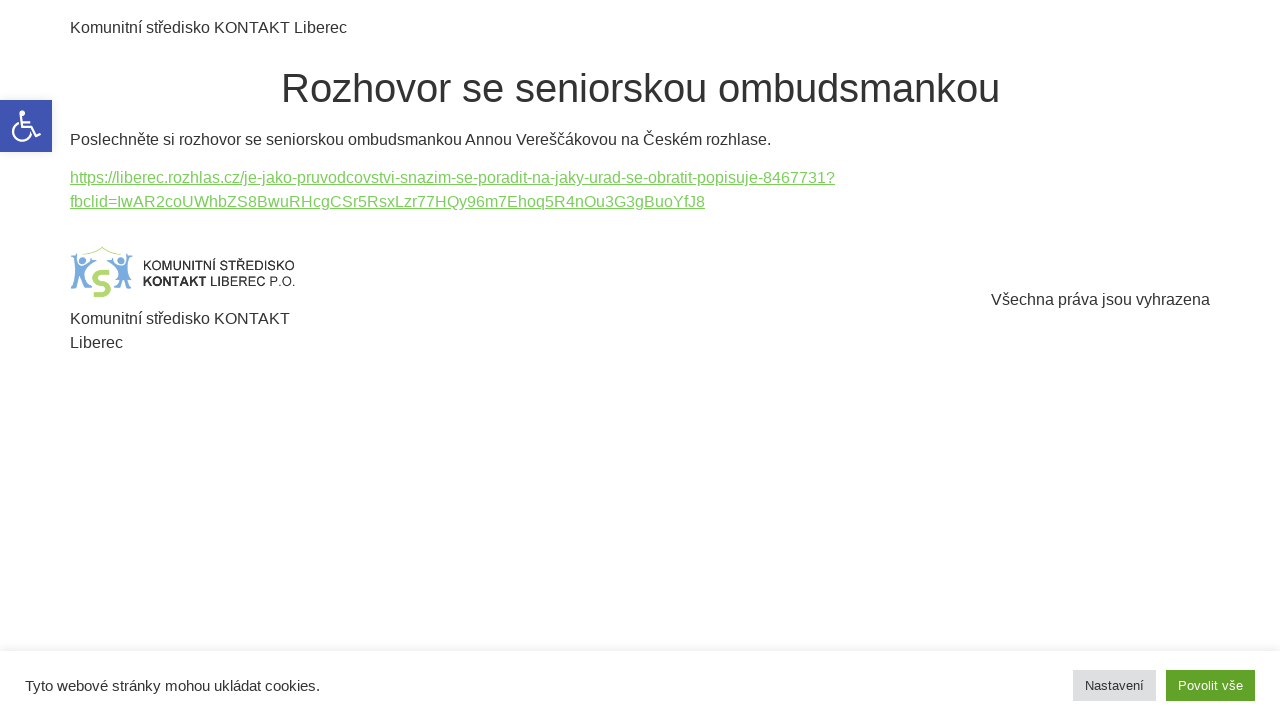

--- FILE ---
content_type: text/css
request_url: https://ksk-liberec.cz/wp-content/uploads/elementor/css/post-1780.css?ver=1751614958
body_size: 380
content:
.elementor-kit-1780{--e-global-color-primary:#7CADDD;--e-global-color-secondary:#54595F;--e-global-color-text:#7A7A7A;--e-global-color-accent:#B3D86F;--e-global-color-1fe0b941:#6EC1E4;--e-global-color-17c53900:#61CE70;--e-global-color-21b0d003:#61CE70;--e-global-color-56f02b05:#4054B2;--e-global-color-239807ee:#23A455;--e-global-color-2f1326c5:#000;--e-global-color-5ce01b66:#FFF;--e-global-typography-primary-font-family:"Bebas Neue";--e-global-typography-primary-font-weight:400;--e-global-typography-secondary-font-family:"Bebas Neue";--e-global-typography-secondary-font-weight:400;--e-global-typography-text-font-family:"Tahoma";--e-global-typography-text-font-weight:400;--e-global-typography-accent-font-family:"Tahoma";--e-global-typography-accent-font-weight:500;}.elementor-section.elementor-section-boxed > .elementor-container{max-width:1140px;}.e-con{--container-max-width:1140px;}{}h1.entry-title{display:var(--page-title-display);}.elementor-kit-1780 e-page-transition{background-color:#FFBC7D;}.site-header{padding-right:0px;padding-left:0px;}@media(max-width:1024px){.elementor-section.elementor-section-boxed > .elementor-container{max-width:1024px;}.e-con{--container-max-width:1024px;}}@media(max-width:767px){.elementor-section.elementor-section-boxed > .elementor-container{max-width:767px;}.e-con{--container-max-width:767px;}}/* Start custom CSS */h1 {
    text-align: center;
}/* End custom CSS */